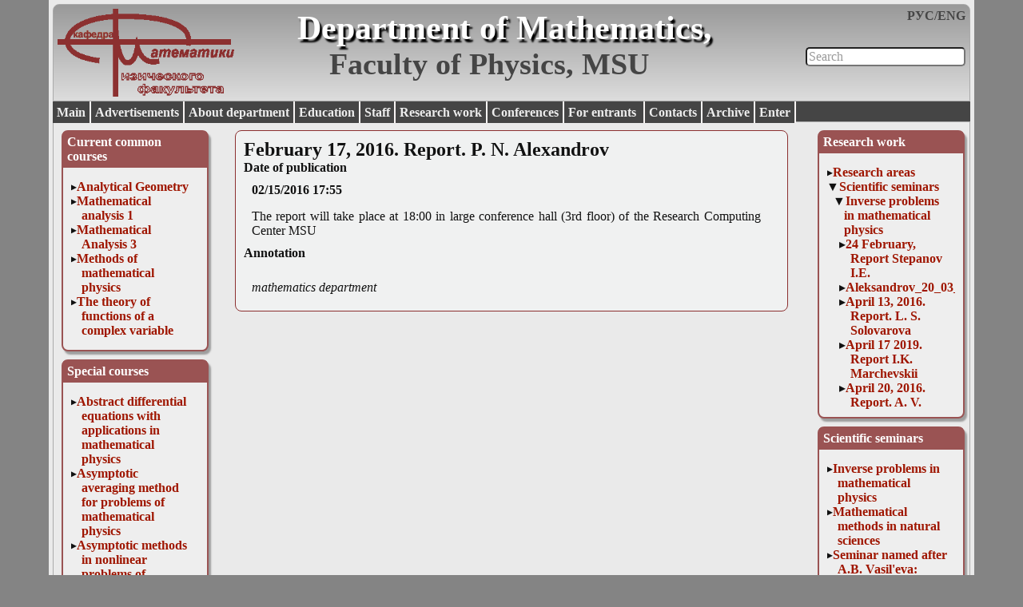

--- FILE ---
content_type: text/html;charset=UTF-8
request_url: http://math.phys.msu.ru/Research_work/Scientific_seminars/Inverse_problems_in_mathematical_physics/February_17_2016_Report_P_N_Alexandrov/do_lng_set_eng
body_size: 5412
content:
<html>
        <head>
	<meta http-equiv="Content-Type" content="text/html; charset=utf-8">
	<title>
            Department of Mathematics, Faculty of Physics, Lomonosov MSU        </title>
                
        <link href="http://math.phys.msu.ru/styles/MainStyle.css" type="text/css" media="screen" rel="stylesheet" />
        <link href="http://math.phys.msu.ru/styles/HeaderStyle.css" type="text/css" media="screen" rel="stylesheet" />
	<link href="http://math.phys.msu.ru/styles/MenusStyle.css" type="text/css" media="screen" rel="stylesheet" />
	<link href="http://math.phys.msu.ru/styles/ContenersStyle.css" type="text/css" media="screen" rel="stylesheet" />
	<link href="http://math.phys.msu.ru/styles/FooterStyle.css" type="text/css" media="screen" rel="stylesheet" />
	<link href="http://math.phys.msu.ru/styles/SimpleBoarder.css" type="text/css" media="screen" rel="stylesheet" />
        <link href="http://math.phys.msu.ru/styles/UploaderStyle.css" type="text/css" media="screen" rel="stylesheet" />
        
        <link href="http://math.phys.msu.ru/jquery/jquery-ui-1.10.4.custom/css/custom-theme/jquery-ui-1.10.4.custom.css" type="text/css" rel="stylesheet" />
                
        <script type="text/javascript" src="http://math.phys.msu.ru/jquery/jquery-1.9.1.js"></script>
        <script type="text/javascript" src="http://math.phys.msu.ru/jquery/jquery-ui-1.10.4.custom/js/jquery-ui-1.10.4.custom.js"></script>
                
            </head>

    <body>
	<div class = "header">
            <div class = "HeaderLogo"><a href="/Main/show_page"><img src="http://math.phys.msu.ru/styles/images/logo.png"></a></div><div class = "LngSwitch"><a href="/Research_work/Scientific_seminars/Inverse_problems_in_mathematical_physics/February_17_2016_Report_P_N_Alexandrov/do_lng_set_rus">РУС</a>/<a href="/Research_work/Scientific_seminars/Inverse_problems_in_mathematical_physics/February_17_2016_Report_P_N_Alexandrov/do_lng_set_eng">ENG</a></div><a href="/Main/show_page"><div class = "MainTitle">Department of Mathematics,</div></a><div class = "SearchArea"><form method = "POST" action = "/Research_work/Scientific_seminars/Inverse_problems_in_mathematical_physics/February_17_2016_Report_P_N_Alexandrov/do_pages_search"><input type="text" name = "search_query" size = "30" maxlength = "500" value = "Search" id = "SearchEdit" class = "SearchEditEmpty"></form></div><script type="text/javascript">
                    $(function(){
                        $("#SearchEdit").click(function(){
                            $("#SearchEdit").removeClass("SearchEditEmpty");
                            $("#SearchEdit").removeClass("SearchEdit");
                            $("#SearchEdit").addClass("SearchEdit");
                            if (($("#SearchEdit").val() == "Поиск") || ($("#SearchEdit").val() == "Search")){
                                $("#SearchEdit").val("");
                            }
                        });
                        $("#SearchEdit").blur(function(){
                            if ($("#SearchEdit").val() == ""){
                                $("#SearchEdit").removeClass("SearchEditEmpty");
                                $("#SearchEdit").removeClass("SearchEdit");
                                $("#SearchEdit").addClass("SearchEditEmpty");
                                $("#SearchEdit").val("Search");
                                /*TO DO Доделать очистку результатов поиска*/
                            }
                        });
                    });
                </script><div class = "MainSubTitle">Faculty of Physics, MSU</div>        </div>

        <div class = "main_menu">
            <a href="/Main/show_page">Main</a><a href="/Advertisements/show_page">Advertisements</a><a href="/About_department/show_page">About department</a><a href="/Education/show_page">Education</a><a href="/Staff/show_page">Staff</a><a href="/Research_work/show_page">Research work</a><a href="/Conferences/show_page">Conferences</a><a href="/For_entrants_/show_page">For entrants </a><a href="/Contacts/show_page">Contacts</a><a href="/Main/show_archives">Archive</a><a href="/Research_work/Scientific_seminars/Inverse_problems_in_mathematical_physics/February_17_2016_Report_P_N_Alexandrov/show_user_part">Enter</a>	</div>

	<div class = "contener">
            <div class = "left_menu"> 
                <div class = "sub_menu"><div class = "sub_menu_title">Current common courses</div><div class = "sub_menu_text"><ul><li><a href="/Education/General_courses/Analytical_Geometry/show_page">Analytical Geometry</a></li><li><a href="/Education/General_courses/Mathematical_analysis_1/show_page">Mathematical analysis 1</a></li><li><a href="/Education/General_courses/Mathematical_Analysis_3/show_page">Mathematical Analysis 3</a></li><li><a href="/Education/General_courses/Methods_of_mathematical_physics/show_page">Methods of mathematical physics</a></li><li><a href="/Education/General_courses/The_theory_of_functions_of_a_complex_variable/show_page">The theory of functions of a complex variable</a></li></ul></div></div><div class = "sub_menu"><div class = "sub_menu_title">Special courses</div><div class = "sub_menu_text"><ul><li><a href="/Education/Special_courses/Abstract_differential_equations_with_applications_in_mathematical_physics/show_page">Abstract differential equations with applications in mathematical physics</a></li><li><a href="/Education/Special_courses/Asymptotic_averaging_method_for_problems_of_mathematical_physics/show_page">Asymptotic averaging method for problems of mathematical physics</a></li><li><a href="/Education/Special_courses/Asymptotic_methods_in_nonlinear_problems_of_mathematical_physics/show_page">Asymptotic methods in nonlinear problems of mathematical physics</a></li><li><a href="/Education/Special_courses/Asymptotic_methods_in_the_theory_of_differential_equations_with_rapidly_oscillating_solutions_/show_page">Asymptotic methods in the theory of differential equations with rapidly oscillating solutions </a></li><li><a href="/Education/Special_courses/Catastrophe_theory_and_its_applications_in_physics/show_page">Catastrophe theory and its applications in physics</a></li><li><a href="/Education/Special_courses/Category_Theory_Basics/show_page">Category Theory Basics</a></li><li><a href="/Education/Special_courses/Differential_inequality_method_in_nonlinear_problems/show_page">Differential inequality method in nonlinear problems</a></li><li><a href="/Education/Special_courses/Elliptic_equations/show_page">Elliptic equations</a></li><li><a href="/Education/Special_courses/Extremal_problems/show_page">Extremal problems</a></li><li><a href="/Education/Special_courses/Finite_element_method_in_problems_of_mathematical_physics/show_page">Finite element method in problems of mathematical physics</a></li><li><a href="/Education/Special_courses/Functional_analysis/show_page">Functional analysis</a></li><li><a href="/Education/Special_courses/Fundamentals_of_algebra_and_differential_geometry/show_page">Fundamentals of algebra and differential geometry</a></li><li><a href="/Education/Special_courses/Gas_dynamics_and_cosmic_magnetic_fields_/show_page">Gas dynamics and cosmic magnetic fields </a></li><li><a href="/Education/Special_courses/Group_analysis_of_differential_equations/show_page">Group analysis of differential equations</a></li><li><a href="/Education/Special_courses/Introduction_to_perturbation_theory_/show_page">Introduction to perturbation theory </a></li><li><a href="/Education/Special_courses/Linear_and_nonlinear_functional_analysis/show_page">Linear and nonlinear functional analysis</a></li><li><a href="/Education/Special_courses/Mathematical_methods_in_ecology_/show_page">Mathematical methods in ecology </a></li><li><a href="/Education/Special_courses/Mathematical_modeling_of_plasma__kinetic_theory/show_page">Mathematical modeling of plasma – kinetic theory</a></li><li><a href="/Education/Special_courses/Mathematical_modeling_of_plasma__numerical_experiment/show_page">Mathematical modeling of plasma – numerical experiment</a></li><li><a href="/Education/Special_courses/Mathematical_models_of_hydrodynamics_and_gas_dynamics/show_page">Mathematical models of hydrodynamics and gas dynamics</a></li><li><a href="/Education/Special_courses/Mathematical_problems_of_diffraction_theory_/show_page">Mathematical problems of diffraction theory </a></li><li><a href="/Education/Special_courses/Methods_of_finite_differences_in_mathematical_physics/show_page">Methods of finite differences in mathematical physics</a></li><li><a href="/Education/Special_courses/Modern_methods_of_modeling_in_magnetohydrodynamics/show_page">Modern methods of modeling in magnetohydrodynamics</a></li><li><a href="/Education/Special_courses_for_PhD_students/Nonlinear_elliptic_and_parabolic_equations_of_mathematical_physics/show_page">Nonlinear elliptic and parabolic equations of mathematical physics</a></li><li><a href="/Education/Special_courses/Numerical_methods_in_mathematical_physics/show_page">Numerical methods in mathematical physics</a></li><li><a href="/Education/Special_courses/Parabolic_equations/show_page">Parabolic equations</a></li><li><a href="/Education/Special_courses/Parallel_Computations/show_page">Parallel Computations</a></li><li><a href="/Education/Special_courses/Programming_of_scientific_applications_in_the_language__C/show_page">Programming of scientific applications in the language  C++</a></li><li><a href="/Education/Special_courses/Special_functions_of_mathematical_physics/show_page">Special functions of mathematical physics</a></li><li><a href="/Education/Special_courses/Special_practical_work_Differential_schemes/show_page">Special practical work. Differential schemes</a></li><li><a href="/Education/Special_courses/Stochastic_differential_equations/show_page">Stochastic differential equations</a></li><li><a href="/Education/Special_courses/Supplementary_chapters_of_mathematical_physics_nonlinear_functional_analysis/show_page">Supplementary chapters of mathematical physics (nonlinear functional analysis)</a></li><li><a href="/Education/Special_courses/Tensor_calculus/show_page">Tensor calculus</a></li><li><a href="/Education/Special_courses/Theoretical_Basics_of_Big_Data_Analytics/show_page">Theoretical Basics of Big Data Analytics</a></li><li><a href="/Education/Special_courses/Theory_of_blowups_of_nonlinear_equations/show_page">Theory of blow-ups of nonlinear equations</a></li></ul></div></div>            </div>
            <div class = "right_menu"> 
                <div class = "sub_menu"><div class = "sub_menu_title"><a href="/Research_work/show_page"><div class = "Title">Research work</div></a></div><div class = "sub_menu_text"><ul><li><a href="/Research_work/Research_areas/show_page">Research areas</a></li><li class = "Open"><b><a href="/Research_work/Scientific_seminars/show_page">Scientific seminars</a></b><ul><li class = "Open"><b><a href="/Research_work/Scientific_seminars/Inverse_problems_in_mathematical_physics/show_page">Inverse problems in mathematical physics</a></b><ul><li><a href="/Research_work/Scientific_seminars/Inverse_problems_in_mathematical_physics/24_February_Report_Stepanov_IE/show_page">24 February, Report Stepanov I.E.</a></li><li><a href="/Research_work/Scientific_seminars/Inverse_problems_in_mathematical_physics/Aleksandrov_20_03_2024/show_page">Aleksandrov_20_03_2024</a></li><li><a href="/Research_work/Scientific_seminars/Inverse_problems_in_mathematical_physics/April_13_2016_Report_L_S_Solovarova/show_page">April 13, 2016. Report. L. S. Solovarova</a></li><li><a href="/Research_work/Scientific_seminars/Inverse_problems_in_mathematical_physics/April_17_2019_Report_IK_Marchevskii/show_page">April 17 2019. Report I.K. Marchevskii</a></li><li><a href="/Research_work/Scientific_seminars/Inverse_problems_in_mathematical_physics/April_20_2016_Report_A_V_Tikhonravov/show_page">April 20, 2016. Report. A. V. Tikhonravov</a></li><li><a href="/Research_work/Scientific_seminars/Inverse_problems_in_mathematical_physics/April_22_2015_Report_OI_Krovorotko/show_page">April 22, 2015. Report. O.I. Krovorotko</a></li><li><a href="/Research_work/Scientific_seminars/Inverse_problems_in_mathematical_physics/April_28_2021_Denisov_AM_report_/show_page">April 28 2021, Denisov A.M. report </a></li><li><a href="/Research_work/Scientific_seminars/Inverse_problems_in_mathematical_physics/April_7_2021_Aleksandrov_PN_Modin_IN_repoeort/show_page">April 7 2021, Aleksandrov P.N., Modin I.N repoeort</a></li><li><a href="/Research_work/Scientific_seminars/Inverse_problems_in_mathematical_physics/Argun_11_09_2024/show_page">Argun_11_09_2024</a></li><li><a href="/Research_work/Scientific_seminars/Inverse_problems_in_mathematical_physics/Bakushinskii_Leonov_An_ivenverse_problem_of_multifrequency_scalar_acoustic__problem/show_page">Bakushinskii Leonov "An ivenverse problem of multifrequency scalar acoustic  problem"</a></li><li><a href="/Research_work/Scientific_seminars/Inverse_problems_in_mathematical_physics/budochkina_15_02_2023/show_page">budochkina_15_02_2023</a></li><li><a href="/Research_work/Scientific_seminars/Inverse_problems_in_mathematical_physics/December_12_2019_Report_AM_Savchuk/show_page">December 12 2019. Report A.M. Savchuk</a></li><li><a href="/Research_work/Scientific_seminars/Inverse_problems_in_mathematical_physics/December_16_2015_Report_DN_Rajevski/show_page">December 16, 2015. Report. D.N. Rajevski</a></li><li><a href="/Research_work/Scientific_seminars/Inverse_problems_in_mathematical_physics/December_18_2019_Report_PN_Alexandov/show_page">December 18, 2019. Report P.N. Alexandov</a></li><li><a href="/Research_work/Scientific_seminars/Inverse_problems_in_mathematical_physics/December_2_2015_Report_AA_Aitbaeva/show_page">December 2, 2015. Report. A.A. Aitbaeva</a></li><li><a href="/Research_work/Scientific_seminars/Inverse_problems_in_mathematical_physics/December_2_2015_Report_NA_Koshev/show_page">December 2, 2015. Report. N.A. Koshev</a></li><li><a href="/Research_work/Scientific_seminars/Inverse_problems_in_mathematical_physics/December_20_2017_Report_A_N_Sharov/show_page">December 20, 2017. Report. A. N. Sharov</a></li><li><a href="/Research_work/Scientific_seminars/Inverse_problems_in_mathematical_physics/December_21_2016_Report_V_T_Volkov_D_V_Lukyanenko/show_page">December 21, 2016. Report. V. T. Volkov, D. V. Lukyanenko</a></li><li><a href="/Research_work/Scientific_seminars/Inverse_problems_in_mathematical_physics/December_23_2015_Report_AN_Sharov/show_page">December 23, 2015. Report. A.N. Sharov</a></li><li><a href="/Research_work/Scientific_seminars/Inverse_problems_in_mathematical_physics/December_23_2015_Report_MYu_Kozmin/show_page">December 23, 2015. Report. M.Yu. Kozmin</a></li><li><a href="/Research_work/Scientific_seminars/Inverse_problems_in_mathematical_physics/December_6_2017_Report_M_V_Klibanov/show_page">December 6, 2017. Report. M. V. Klibanov</a></li><li><a href="/Research_work/Scientific_seminars/Inverse_problems_in_mathematical_physics/December_7_2016_Report_A_N_Galybin_DPhil/show_page">December 7, 2016. Report. A. N. Galybin (DPhil)</a></li><li><a href="/Research_work/Scientific_seminars/Inverse_problems_in_mathematical_physics/February_15_2017_Report_A_Sh_Lyubanova/show_page">February 15, 2017. Report. A. Sh. Lyubanova</a></li><li class = "Open"><b><a href="/Research_work/Scientific_seminars/Inverse_problems_in_mathematical_physics/February_17_2016_Report_P_N_Alexandrov/show_page">February 17, 2016. Report. P. N. Alexandrov</a></b></li class = "Open"><li><a href="/Research_work/Scientific_seminars/Inverse_problems_in_mathematical_physics/February_22_2017_Report_V_N_Kozlov/show_page">February 22, 2017. Report. V. N. Kozlov</a></li><li><a href="/Research_work/Scientific_seminars/Inverse_problems_in_mathematical_physics/February_28_2018_Report_A_V_Baev/show_page">February 28, 2018. Report. A. V. Baev</a></li><li><a href="/Research_work/Scientific_seminars/Inverse_problems_in_mathematical_physics/February_8_2017_Report_A_O_Antonova/show_page">February 8, 2017. Report. A. O. Antonova</a></li><li><a href="/Research_work/Scientific_seminars/Inverse_problems_in_mathematical_physics/gaynullin_05_10_2022/show_page">gaynullin_05_10_2022</a></li><li><a href="/Research_work/Scientific_seminars/Inverse_problems_in_mathematical_physics/glasko_29_03_2023/show_page">glasko_29_03_2023</a></li><li><a href="/Research_work/Scientific_seminars/Inverse_problems_in_mathematical_physics/Hizriev_23_10_2024/show_page">Hizriev_23_10_2024</a></li><li><a href="/Research_work/Scientific_seminars/Inverse_problems_in_mathematical_physics/Isaev_30_10_2024/show_page">Isaev_30_10_2024</a></li><li><a href="/Research_work/Scientific_seminars/Inverse_problems_in_mathematical_physics/ivanov_01_02_2023/show_page">ivanov_01_02_2023</a></li><li><a href="/Research_work/Scientific_seminars/Inverse_problems_in_mathematical_physics/January_18_2017_Reports_M_V_Klibanov/show_page">January 18, 2017. Reports. M. V. Klibanov</a></li><li><a href="/Research_work/Scientific_seminars/Inverse_problems_in_mathematical_physics/June_10_2015_Report_AS_Ismagilova/show_page">June 10, 2015. Report. A.S. Ismagilova</a></li><li><a href="/Research_work/Scientific_seminars/Inverse_problems_in_mathematical_physics/June_2_2021_Gonrcharskiy_report/show_page">June 2 2021, Gonrcharskiy report</a></li><li><a href="/Research_work/Scientific_seminars/Inverse_problems_in_mathematical_physics/kolotov_09_11_2022/show_page">kolotov_09_11_2022</a></li><li><a href="/Research_work/Scientific_seminars/Inverse_problems_in_mathematical_physics/Kriviritko_14_09_2022/show_page">Kriviritko_14_09_2022</a></li><li><a href="/Research_work/Scientific_seminars/Inverse_problems_in_mathematical_physics/Lagutin_19_11_2025/show_page">Lagutin_19_11_2025</a></li><li><a href="/Research_work/Scientific_seminars/Inverse_problems_in_mathematical_physics/Leonov_24_09_2025/show_page">Leonov_24_09_2025</a></li><li><a href="/Research_work/Scientific_seminars/Inverse_problems_in_mathematical_physics/Lukyanenko_29_05_2024/show_page">Lukyanenko_29_05_2024</a></li><li><a href="/Research_work/Scientific_seminars/Inverse_problems_in_mathematical_physics/Lukynenko_21_09_2022/show_page">Lukynenko_21_09_2022</a></li><li><a href="/Research_work/Scientific_seminars/Inverse_problems_in_mathematical_physics/March_1_2017_Report_V_P_Mitrofanov/show_page">March 1, 2017. Report. V. P. Mitrofanov</a></li><li><a href="/Research_work/Scientific_seminars/Inverse_problems_in_mathematical_physics/March_10_20201_Report_Durmagambetov_Aset_/show_page">March 10 20201, Report Durmagambetov Aset </a></li><li><a href="/Research_work/Scientific_seminars/Inverse_problems_in_mathematical_physics/March_11_2020_Report_OG_Kantor/show_page">March 11 2020. Report O.G. Kantor</a></li><li><a href="/Research_work/Scientific_seminars/Inverse_problems_in_mathematical_physics/March_11_2015_Report_A_Zubyuk/show_page">March 11, 2015. Report. A. Zubyuk</a></li><li><a href="/Research_work/Scientific_seminars/Inverse_problems_in_mathematical_physics/March_16_2016_Report_N_A_Evdokimova/show_page">March 16, 2016. Report. N. A. Evdokimova</a></li><li><a href="/Research_work/Scientific_seminars/Inverse_problems_in_mathematical_physics/March_17_20201_Report_Michailov_Anderasyan/show_page">March 17 20201, Report Michailov, Anderasyan</a></li><li><a href="/Research_work/Scientific_seminars/Inverse_problems_in_mathematical_physics/March_18_2020_Report_V_Demyanov/show_page">March 18 2020. Report V. Demyanov.</a></li><li><a href="/Research_work/Scientific_seminars/Inverse_problems_in_mathematical_physics/March_20_2019_Report_N_Koshev_M_Malovichko/show_page">March 20 2019. Report N. Koshev, M. Malovichko</a></li><li><a href="/Research_work/Scientific_seminars/Inverse_problems_in_mathematical_physics/March_21_2018_Report_A_F_Skurydina/show_page">March 21, 2018. Report. A. F. Skurydina</a></li><li><a href="/Research_work/Scientific_seminars/Inverse_problems_in_mathematical_physics/March_24_2021_AN_Sharov_report/show_page">March 24 2021, A.N. Sharov report.</a></li><li><a href="/Research_work/Scientific_seminars/Inverse_problems_in_mathematical_physics/March_3_2021_Report_Peneko_AV/show_page">March 3 2021, Report Peneko A.V.</a></li><li><a href="/Research_work/Scientific_seminars/Inverse_problems_in_mathematical_physics/March_4_2020_Report_AV_Stoyarov/show_page">March 4, 2020. Report. A.V. Stoyarov</a></li><li><a href="/Research_work/Scientific_seminars/Inverse_problems_in_mathematical_physics/March_9_2016_Report_M_V_Klibanov_3d_phaseless_inverse_scattering_and_other_coefficient_inverse_problems/show_page">March 9, 2016. Report. M. V. Klibanov: "3-d phaseless inverse scattering and other coefficient inverse problems"</a></li><li><a href="/Research_work/Scientific_seminars/Inverse_problems_in_mathematical_physics/May_11_2016_Report_A_Akhundov/show_page">May 11, 2016. Report. A. Akhundov</a></li><li><a href="/Research_work/Scientific_seminars/Inverse_problems_in_mathematical_physics/May_12_2021_Klibanov_MV_report/show_page">May 12 2021, Klibanov M.V. report</a></li><li><a href="/Research_work/Scientific_seminars/Inverse_problems_in_mathematical_physics/May_13_2015_Report_A_Leonov/show_page">May 13, 2015. Report. A. Leonov</a></li><li><a href="/Research_work/Scientific_seminars/Inverse_problems_in_mathematical_physics/May_19_2021_MI_Shimelevich_report/show_page">May 19 2021, M.I. Shimelevich report</a></li><li><a href="/Research_work/Scientific_seminars/Inverse_problems_in_mathematical_physics/May_22_2019_Report_AA_Borzunov/show_page">May 22 2019. Report A.A. Borzunov</a></li><li><a href="/Research_work/Scientific_seminars/Inverse_problems_in_mathematical_physics/May_26_2021_Dumagambetov_Aset_report/show_page">May 26 2021, Dumagambetov Aset report</a></li><li><a href="/Research_work/Scientific_seminars/Inverse_problems_in_mathematical_physics/May_27_2015_Report_D_Lukyanenko_and_V_Volkov/show_page">May 27, 2015. Report. D. Lukyanenko and V. Volkov</a></li><li><a href="/Research_work/Scientific_seminars/Inverse_problems_in_mathematical_physics/New_page/show_page">New page</a></li><li><a href="/Research_work/Scientific_seminars/Inverse_problems_in_mathematical_physics/November_1_2017_Report_N_A_Tikhonov/show_page">November 1, 2017. Report. N. A. Tikhonov</a></li><li><a href="/Research_work/Scientific_seminars/Inverse_problems_in_mathematical_physics/November_15_2017_Report_M_M_Kokurin/show_page">November 15, 2017. Report. M. M. Kokurin</a></li><li><a href="/Research_work/Scientific_seminars/Inverse_problems_in_mathematical_physics/November_23_2016_Report_A_A_Belov_N_N_Kalitkin/show_page">November 23, 2016. Report. A. A. Belov, N. N. Kalitkin</a></li><li><a href="/Research_work/Scientific_seminars/Inverse_problems_in_mathematical_physics/November_28_2017_Report_Micronanostructure_prediction_of_shale_based_on_multienergy_CT_data/show_page">November 28, 2017. Report "Micro-nano-structure prediction of shale based on multi-energy CT data"</a></li><li><a href="/Research_work/Scientific_seminars/Inverse_problems_in_mathematical_physics/November_30_2016_Report_V_D_Ustinov/show_page">November 30, 2016. Report. V. D. Ustinov</a></li><li><a href="/Research_work/Scientific_seminars/Inverse_problems_in_mathematical_physics/November_9_2016_Report_N_A_Koshev/show_page">November 9, 2016. Report. N. A. Koshev</a></li><li><a href="/Research_work/Scientific_seminars/Inverse_problems_in_mathematical_physics/October_13_2021_Korukin_Korzlov_report/show_page">October 13 2021, Korukin, Korzlov report</a></li><li><a href="/Research_work/Scientific_seminars/Inverse_problems_in_mathematical_physics/October_14_2015_Report_AA_Firsova/show_page">October 14, 2015. Report. A.A. Firsova</a></li><li><a href="/Research_work/Scientific_seminars/Inverse_problems_in_mathematical_physics/October_19_2016_Report_V_T_Volkov_D_V_Lukyanenko/show_page">October 19, 2016. Report. V. T. Volkov, D. V. Lukyanenko</a></li><li><a href="/Research_work/Scientific_seminars/Inverse_problems_in_mathematical_physics/October_23_2019_Report_IN_Egorov/show_page">October 23 2019. Report I.N. Egorov</a></li><li><a href="/Research_work/Scientific_seminars/Inverse_problems_in_mathematical_physics/October_27_2021_D_Chaikovskii_report/show_page">October 27 2021, D. Chaikovskii report</a></li><li><a href="/Research_work/Scientific_seminars/Inverse_problems_in_mathematical_physics/October_4_2017_Report_A_A_Belov_N_N_Kalitkin/show_page">October 4, 2017. Report. A. A. Belov, N. N. Kalitkin</a></li><li><a href="/Research_work/Scientific_seminars/Inverse_problems_in_mathematical_physics/October_9_2019_Report_AM_Cherepaschuk/show_page">October 9 2019. Report A.M. Cherepaschuk</a></li><li><a href="/Research_work/Scientific_seminars/Inverse_problems_in_mathematical_physics/Ogorodnikov_25_09_2024_/show_page">Ogorodnikov_25_09_2024 </a></li><li><a href="/Research_work/Scientific_seminars/Inverse_problems_in_mathematical_physics/Penenko_Numerical_algorithms_of_solving_inverse_problems_and_data_assimilation_for_reactionadvectiondiffusion_models/show_page">Penenko "Numerical algorithms of solving inverse problems and data assimilation for reaction-advection-diffusion models"</a></li><li><a href="/Research_work/Scientific_seminars/Inverse_problems_in_mathematical_physics/Plaksin_08_10_2025/show_page">Plaksin_08_10_2025</a></li><li><a href="/Research_work/Scientific_seminars/Inverse_problems_in_mathematical_physics/Report_A_S_Shurup/show_page">Report. A. S. Shurup</a></li><li><a href="/Research_work/Scientific_seminars/Inverse_problems_in_mathematical_physics/reznichenko_16_11_2022/show_page">reznichenko_16_11_2022</a></li><li><a href="/Research_work/Scientific_seminars/Inverse_problems_in_mathematical_physics/seminar_inverse_problem_21_09_2022/show_page">seminar_inverse_problem_21_09_2022</a></li><li><a href="/Research_work/Scientific_seminars/Inverse_problems_in_mathematical_physics/September_13_2017_Report_N_A_Magnitskiy/show_page">September 13, 2017. Report. N. A. Magnitskiy</a></li><li><a href="/Research_work/Scientific_seminars/Inverse_problems_in_mathematical_physics/September_19_2018_Report_V_T_Volkov_D_V_Lukyanenko_N_N_Nefedov_A_G_Yagola/show_page">September 19, 2018. Report. V. T. Volkov, D. V. Lukyanenko, N. N. Nefedov, A. G. Yagola</a></li><li><a href="/Research_work/Scientific_seminars/Inverse_problems_in_mathematical_physics/September_5_2018_Report_P_S_Plotnikov_G_B_Sidelnikov/show_page">September 5, 2018. Report. P. S. Plotnikov, G. B. Sidelnikov</a></li><li><a href="/Research_work/Scientific_seminars/Inverse_problems_in_mathematical_physics/September_6_2017_Report_M_A_Markovich/show_page">September 6, 2017. Report. M. A. Markovich</a></li><li><a href="/Research_work/Scientific_seminars/Inverse_problems_in_mathematical_physics/shimelevich_01_03_2023/show_page">shimelevich_01_03_2023</a></li><li><a href="/Research_work/Scientific_seminars/Inverse_problems_in_mathematical_physics/Shimelevich_05_11_2025/show_page">Shimelevich_05_11_2025</a></li><li><a href="/Research_work/Scientific_seminars/Inverse_problems_in_mathematical_physics/Shimilevich_10_04_2024/show_page">Shimilevich_10_04_2024</a></li><li><a href="/Research_work/Scientific_seminars/Inverse_problems_in_mathematical_physics/Vershinin_22_10_2025/show_page">Vershinin_22_10_2025</a></li></ul></li class = "Open"><li><a href="/Research_work/Scientific_seminars/Mathematical_methods_in_natural_sciences/show_page">Mathematical methods in natural sciences</a></li><li><a href="/Research_work/Scientific_seminars/Seminar_named_after_AB_Vasileva__Asimptotic_methods_in_singularly_perturbed_problems/show_page">Seminar named after A.B. Vasil'eva:  Asimptotic methods in singularly perturbed problems</a></li></ul></li class = "Open"><li><a href="/Research_work/Bachelor_works/show_page">Bachelor works</a></li></ul></div></div><div class = "sub_menu"><div class = "sub_menu_title">Scientific seminars</div><div class = "sub_menu_text"><ul><li><a href="/Research_work/Scientific_seminars/Inverse_problems_in_mathematical_physics/show_page">Inverse problems in mathematical physics</a></li><li><a href="/Research_work/Scientific_seminars/Mathematical_methods_in_natural_sciences/show_page">Mathematical methods in natural sciences</a></li><li><a href="/Research_work/Scientific_seminars/Seminar_named_after_AB_Vasileva__Asimptotic_methods_in_singularly_perturbed_problems/show_page">Seminar named after A.B. Vasil'eva:  Asimptotic methods in singularly perturbed problems</a></li></ul></div></div>            </div>
            <div class = "center_sub_contener">
                <div class = "page_element"><h1>February 17, 2016. Report. P. N. Alexandrov</h1><div class = "Title">Date of publication</div><div class = "Group"><b>02/15/2016 17:55</b></div><div class = "Group"><p><span class="hps">The report&nbsp;</span><span class="hps"><span id="result_box" class="short_text" lang="en"><span class="hps">will take place</span>&nbsp;<span class="hps">at 18:00</span>&nbsp;in&nbsp;large conference hall (3rd floor) of the Research Computing Center MSU</span></span></p></div><div class = "Title">Annotation</div><div class = "Group"></div><div class = "Group"><i>mathematics department</i></div></div>	
            </div>
            <div class = "clear"></div>
            <div class = "bottom_sub_contener" align="center">
		<a href="http://www.msu.ru/" target = "blank"><div class="PictureLink"><img src="/lnkpictures/1.gif"></div></a><a href="http://www.phys.msu.ru/" target = "blank"><div class="PictureLink"><img src="/lnkpictures/2.gif"></div></a><a href="http://am.phys.msu.ru" target = "blank"><div class="PictureLink"><img src="/lnkpictures/3.gif"></div></a><a href="http://ckko.phys.msu.ru/" target = "blank"><div class="PictureLink"><img src="/lnkpictures/4.gif"></div></a><a href="http://istina.msu.ru" target = "blank"><div class="PictureLink"><img src="/lnkpictures/5.gif"></div></a><a href="http://www.mathnet.ru" target = "blank"><div class="PictureLink"><img src="/lnkpictures/6.gif"></div></a><a href="http://elibrary.ru" target = "blank"><div class="PictureLink"><img src="/lnkpictures/7.gif"></div></a><a href="http://vak.ed.gov.ru/" target = "blank"><div class="PictureLink"><img src="/lnkpictures/8.gif"></div></a><ul></ul>            </div>
	</div>

	<div class = "footer">
            <div class = "CenterTitle">© Department of Mathematics, Faculty of Physics, Lomonosov MSU 2014-2026.<br></div>	</div>
    </body>
</html>

--- FILE ---
content_type: text/html;charset=UTF-8
request_url: http://math.phys.msu.ru/styles/SimpleBoarder.css
body_size: 3987
content:
<html>
        <head>
	<meta http-equiv="Content-Type" content="text/html; charset=utf-8">
	<title>
            Department of Mathematics, Faculty of Physics, Lomonosov MSU        </title>
                
        <link href="http://math.phys.msu.ru/styles/MainStyle.css" type="text/css" media="screen" rel="stylesheet" />
        <link href="http://math.phys.msu.ru/styles/HeaderStyle.css" type="text/css" media="screen" rel="stylesheet" />
	<link href="http://math.phys.msu.ru/styles/MenusStyle.css" type="text/css" media="screen" rel="stylesheet" />
	<link href="http://math.phys.msu.ru/styles/ContenersStyle.css" type="text/css" media="screen" rel="stylesheet" />
	<link href="http://math.phys.msu.ru/styles/FooterStyle.css" type="text/css" media="screen" rel="stylesheet" />
	<link href="http://math.phys.msu.ru/styles/SimpleBoarder.css" type="text/css" media="screen" rel="stylesheet" />
        <link href="http://math.phys.msu.ru/styles/UploaderStyle.css" type="text/css" media="screen" rel="stylesheet" />
        
        <link href="http://math.phys.msu.ru/jquery/jquery-ui-1.10.4.custom/css/custom-theme/jquery-ui-1.10.4.custom.css" type="text/css" rel="stylesheet" />
                
        <script type="text/javascript" src="http://math.phys.msu.ru/jquery/jquery-1.9.1.js"></script>
        <script type="text/javascript" src="http://math.phys.msu.ru/jquery/jquery-ui-1.10.4.custom/js/jquery-ui-1.10.4.custom.js"></script>
                
            </head>

    <body>
	<div class = "header">
            <div class = "HeaderLogo"><a href="/Main/show_page"><img src="http://math.phys.msu.ru/styles/images/logo.png"></a></div><div class = "LngSwitch"><a href="/Main/do_lng_set_rus">РУС</a>/<a href="/Main/do_lng_set_eng">ENG</a></div><a href="/Main/show_page"><div class = "MainTitle">Department of Mathematics,</div></a><div class = "SearchArea"><form method = "POST" action = "/Main/do_pages_search"><input type="text" name = "search_query" size = "30" maxlength = "500" value = "Search" id = "SearchEdit" class = "SearchEditEmpty"></form></div><script type="text/javascript">
                    $(function(){
                        $("#SearchEdit").click(function(){
                            $("#SearchEdit").removeClass("SearchEditEmpty");
                            $("#SearchEdit").removeClass("SearchEdit");
                            $("#SearchEdit").addClass("SearchEdit");
                            if (($("#SearchEdit").val() == "Поиск") || ($("#SearchEdit").val() == "Search")){
                                $("#SearchEdit").val("");
                            }
                        });
                        $("#SearchEdit").blur(function(){
                            if ($("#SearchEdit").val() == ""){
                                $("#SearchEdit").removeClass("SearchEditEmpty");
                                $("#SearchEdit").removeClass("SearchEdit");
                                $("#SearchEdit").addClass("SearchEditEmpty");
                                $("#SearchEdit").val("Search");
                                /*TO DO Доделать очистку результатов поиска*/
                            }
                        });
                    });
                </script><div class = "MainSubTitle">Faculty of Physics, MSU</div>        </div>

        <div class = "main_menu">
            <a href="/Main/show_page">Main</a><a href="/Advertisements/show_page">Advertisements</a><a href="/About_department/show_page">About department</a><a href="/Education/show_page">Education</a><a href="/Staff/show_page">Staff</a><a href="/Research_work/show_page">Research work</a><a href="/Conferences/show_page">Conferences</a><a href="/For_entrants_/show_page">For entrants </a><a href="/Contacts/show_page">Contacts</a><a href="/Main/show_archives">Archive</a><a href="/Main/show_user_part">Enter</a>	</div>

	<div class = "contener">
            <div class = "left_menu"> 
                <div class = "sub_menu"><div class = "sub_menu_title">Current common courses</div><div class = "sub_menu_text"><ul><li><a href="/Education/General_courses/Analytical_Geometry/show_page">Analytical Geometry</a></li><li><a href="/Education/General_courses/Mathematical_analysis_1/show_page">Mathematical analysis 1</a></li><li><a href="/Education/General_courses/Mathematical_Analysis_3/show_page">Mathematical Analysis 3</a></li><li><a href="/Education/General_courses/Methods_of_mathematical_physics/show_page">Methods of mathematical physics</a></li><li><a href="/Education/General_courses/The_theory_of_functions_of_a_complex_variable/show_page">The theory of functions of a complex variable</a></li></ul></div></div><div class = "sub_menu"><div class = "sub_menu_title">Special courses</div><div class = "sub_menu_text"><ul><li><a href="/Education/Special_courses/Abstract_differential_equations_with_applications_in_mathematical_physics/show_page">Abstract differential equations with applications in mathematical physics</a></li><li><a href="/Education/Special_courses/Asymptotic_averaging_method_for_problems_of_mathematical_physics/show_page">Asymptotic averaging method for problems of mathematical physics</a></li><li><a href="/Education/Special_courses/Asymptotic_methods_in_nonlinear_problems_of_mathematical_physics/show_page">Asymptotic methods in nonlinear problems of mathematical physics</a></li><li><a href="/Education/Special_courses/Asymptotic_methods_in_the_theory_of_differential_equations_with_rapidly_oscillating_solutions_/show_page">Asymptotic methods in the theory of differential equations with rapidly oscillating solutions </a></li><li><a href="/Education/Special_courses/Catastrophe_theory_and_its_applications_in_physics/show_page">Catastrophe theory and its applications in physics</a></li><li><a href="/Education/Special_courses/Category_Theory_Basics/show_page">Category Theory Basics</a></li><li><a href="/Education/Special_courses/Differential_inequality_method_in_nonlinear_problems/show_page">Differential inequality method in nonlinear problems</a></li><li><a href="/Education/Special_courses/Elliptic_equations/show_page">Elliptic equations</a></li><li><a href="/Education/Special_courses/Extremal_problems/show_page">Extremal problems</a></li><li><a href="/Education/Special_courses/Finite_element_method_in_problems_of_mathematical_physics/show_page">Finite element method in problems of mathematical physics</a></li><li><a href="/Education/Special_courses/Functional_analysis/show_page">Functional analysis</a></li><li><a href="/Education/Special_courses/Fundamentals_of_algebra_and_differential_geometry/show_page">Fundamentals of algebra and differential geometry</a></li><li><a href="/Education/Special_courses/Gas_dynamics_and_cosmic_magnetic_fields_/show_page">Gas dynamics and cosmic magnetic fields </a></li><li><a href="/Education/Special_courses/Group_analysis_of_differential_equations/show_page">Group analysis of differential equations</a></li><li><a href="/Education/Special_courses/Introduction_to_perturbation_theory_/show_page">Introduction to perturbation theory </a></li><li><a href="/Education/Special_courses/Linear_and_nonlinear_functional_analysis/show_page">Linear and nonlinear functional analysis</a></li><li><a href="/Education/Special_courses/Mathematical_methods_in_ecology_/show_page">Mathematical methods in ecology </a></li><li><a href="/Education/Special_courses/Mathematical_modeling_of_plasma__kinetic_theory/show_page">Mathematical modeling of plasma – kinetic theory</a></li><li><a href="/Education/Special_courses/Mathematical_modeling_of_plasma__numerical_experiment/show_page">Mathematical modeling of plasma – numerical experiment</a></li><li><a href="/Education/Special_courses/Mathematical_models_of_hydrodynamics_and_gas_dynamics/show_page">Mathematical models of hydrodynamics and gas dynamics</a></li><li><a href="/Education/Special_courses/Mathematical_problems_of_diffraction_theory_/show_page">Mathematical problems of diffraction theory </a></li><li><a href="/Education/Special_courses/Methods_of_finite_differences_in_mathematical_physics/show_page">Methods of finite differences in mathematical physics</a></li><li><a href="/Education/Special_courses/Modern_methods_of_modeling_in_magnetohydrodynamics/show_page">Modern methods of modeling in magnetohydrodynamics</a></li><li><a href="/Education/Special_courses_for_PhD_students/Nonlinear_elliptic_and_parabolic_equations_of_mathematical_physics/show_page">Nonlinear elliptic and parabolic equations of mathematical physics</a></li><li><a href="/Education/Special_courses/Numerical_methods_in_mathematical_physics/show_page">Numerical methods in mathematical physics</a></li><li><a href="/Education/Special_courses/Parabolic_equations/show_page">Parabolic equations</a></li><li><a href="/Education/Special_courses/Parallel_Computations/show_page">Parallel Computations</a></li><li><a href="/Education/Special_courses/Programming_of_scientific_applications_in_the_language__C/show_page">Programming of scientific applications in the language  C++</a></li><li><a href="/Education/Special_courses/Special_functions_of_mathematical_physics/show_page">Special functions of mathematical physics</a></li><li><a href="/Education/Special_courses/Special_practical_work_Differential_schemes/show_page">Special practical work. Differential schemes</a></li><li><a href="/Education/Special_courses/Stochastic_differential_equations/show_page">Stochastic differential equations</a></li><li><a href="/Education/Special_courses/Supplementary_chapters_of_mathematical_physics_nonlinear_functional_analysis/show_page">Supplementary chapters of mathematical physics (nonlinear functional analysis)</a></li><li><a href="/Education/Special_courses/Tensor_calculus/show_page">Tensor calculus</a></li><li><a href="/Education/Special_courses/Theoretical_Basics_of_Big_Data_Analytics/show_page">Theoretical Basics of Big Data Analytics</a></li><li><a href="/Education/Special_courses/Theory_of_blowups_of_nonlinear_equations/show_page">Theory of blow-ups of nonlinear equations</a></li></ul></div></div>            </div>
            <div class = "right_menu"> 
                <div class = "sub_menu"><div class = "empty_sub_menu_title"><a href="/Main/show_page"><div class = "Title">Main</div></a></div></div><div class = "sub_menu"><div class = "sub_menu_title">Scientific seminars</div><div class = "sub_menu_text"><ul><li><a href="/Research_work/Scientific_seminars/Inverse_problems_in_mathematical_physics/show_page">Inverse problems in mathematical physics</a></li><li><a href="/Research_work/Scientific_seminars/Mathematical_methods_in_natural_sciences/show_page">Mathematical methods in natural sciences</a></li><li><a href="/Research_work/Scientific_seminars/Seminar_named_after_AB_Vasileva__Asimptotic_methods_in_singularly_perturbed_problems/show_page">Seminar named after A.B. Vasil'eva:  Asimptotic methods in singularly perturbed problems</a></li></ul></div></div>            </div>
            <div class = "center_sub_contener">
                <div class = "page_element"><link href="http://math.phys.msu.ru/modules/module_slider/styles/main_slider_style.css" type="text/css" media="screen" rel="stylesheet" /><div class = "Group"><div class = "Slider_view" id = "Slider_view_3"><ul class = "Slide_wrapper" id = "Slide_wrapper_3" data-current = 0><li class = "Slide"><a href="http://www.phys.msu.ru" target = "blank"><div class = "SliderLinkContener"><img src = "/data/1/256465630new.jpg" class = "Slide_Image"></div></a></li><li class = "Slide"><a href="/actual-problems-2025" target = "blank"><div class = "SliderLinkContener"><img src = "/data/1/Banner_3.1.png" class = "Slide_Image"></div></a></li><li class = "Slide"><a href="/Main/show_page" target = "blank"><div class = "SliderLinkContener"><img src = "/data/1/Congrat_Volkov.png" class = "Slide_Image"></div></a></li><li class = "Slide"><a href="/Advertisements/1926_13042022_By_order_of_the_President_of_the_RF_A_N_Bogolyubov_Gratitude_was_announced/show_page" target = "blank"><div class = "SliderLinkContener"><img src = "/data/1/Congrat_Boglubov.png" class = "Slide_Image"></div></a></li></ul><div class = "PrevButton" id = "PrevButton_3"></div><div class = "NextButton" id = "NextButton_3"></div>
            <script type="text/javascript">
            var SlideWidth_3 = 500;
            var SliderTimer_3;
            var SlideInterval_3 = 10000;
            $(function(){
                UpdateSlideWidth_3();
                window.onresize = UpdateSlideWidth_3;
                SliderTimer_3 = setInterval(nextSlide_3, SlideInterval_3);
                $("#PrevButton_3").hover(function(){
                        var PrevButton = document.getElementById("PrevButton_3");
                        PrevButton.style.backgroundPositionY = "100%";
                    },
                    function(){
                        var PrevButton = document.getElementById("PrevButton_3");
                        PrevButton.style.backgroundPositionY = "0%";
                });
                $("#PrevButton_3").click(function(){
                    prevSlide_3();
                });
                $("#NextButton_3").hover(function(){
                        var NextButton = document.getElementById("NextButton_3");
                        NextButton.style.backgroundPositionY = "100%";
                    },
                    function(){
                        var NextButton = document.getElementById("NextButton_3");
                        NextButton.style.backgroundPositionY = "0%";
                });
                $("#NextButton_3").click(function(){
                    nextSlide_3();
                });
                $("#Slider_view_3").hover(function(){
                    clearInterval(SliderTimer_3);
                    var PrevButton = document.getElementById("PrevButton_3");
                    PrevButton.style.display = "block";
                    var NextButton = document.getElementById("NextButton_3");
                    NextButton.style.display = "block";
                },
                function(){
                    SliderTimer_3=setInterval(nextSlide_3, SlideInterval_3);
                    var PrevButton = document.getElementById("PrevButton_3");
                    PrevButton.style.display = "none";
                    var NextButton = document.getElementById("NextButton_3");
                    NextButton.style.display = "none";
                });
            });
            
            function UpdateSlideWidth_3(){
                SlideWidth_3 = document.getElementById("Slider_view_3").parentNode.offsetWidth;
                var SlideHeight = Math.round(SlideWidth_3/16*5);
                $("#Slider_view_3").width(SlideWidth_3);
                $("#Slider_view_3").height(SlideHeight);
                $("#Slide_wrapper_3").width($("#Slide_wrapper_3").children().size()*SlideWidth_3);
                $("#Slide_wrapper_3").height(SlideHeight);
                var ul = document.getElementById("Slide_wrapper_3");
                for (var i = 0; i < ul.childNodes.length; i++) {
                    ul.childNodes[i].style.width = SlideWidth_3;
                    ul.childNodes[i].style.height = SlideHeight;
                    ul.childNodes[i].firstChild.firstChild.style.height = SlideHeight;
                    ul.childNodes[i].firstChild.firstChild.firstChild.style.maxHeight = SlideHeight;
                    ul.childNodes[i].firstChild.style.width = SlideWidth_3;
                    var ImageHeight = ul.childNodes[i].firstChild.firstChild.firstChild.offsetHeight;
                    if ((ImageHeight < SlideHeight) && (ImageHeight>0)){
                        ul.childNodes[i].firstChild.firstChild.firstChild.style.marginTop = Math.round((SlideHeight - ImageHeight)/2.0);
                    }
                }
                var CurrentSlide = parseInt($("#Slide_wrapper_3").data("current"));
                $("#Slide_wrapper_3").animate({left: -CurrentSlide*SlideWidth_3},0).data("current",CurrentSlide);
            }

            function nextSlide_3(){
                var CurrentSlide = parseInt($("#Slide_wrapper_3").data("current"));
                CurrentSlide ++;
                if(CurrentSlide >= $("#Slide_wrapper_3").children().size()){
                    $("#Slide_wrapper_3").css("left",-(CurrentSlide-2)*SlideWidth_3);  
                    $("#Slide_wrapper_3").append($("#Slide_wrapper_3").children().first().clone()); 
                    $("#Slide_wrapper_3").children().first().remove();
                    CurrentSlide--; 
                }
                $("#Slide_wrapper_3").animate({left: -CurrentSlide*SlideWidth_3},300).data("current",CurrentSlide);
            }
            
            function prevSlide_3(){
                var CurrentSlide = parseInt($("#Slide_wrapper_3").data("current"));
                CurrentSlide --;
                if(CurrentSlide < 0){
                    $("#Slide_wrapper_3").css("left",-(CurrentSlide+2)*SlideWidth_3);  
                    $("#Slide_wrapper_3").prepend($("#Slide_wrapper_3").children().last().clone()); 
                    $("#Slide_wrapper_3").children().last().remove();
                    CurrentSlide++; 
                }
                $("#Slide_wrapper_3").animate({left: -CurrentSlide*SlideWidth_3},300).data("current",CurrentSlide);
            }
        </script></div></div><div class = "Title">Advertisment</div><div class = "Group"><ul><li><a href="/Advertisements/1106_11012026_Methods_of_mathematical_physics_consultations/show_page">Methods of mathematical physics consultations</a></li><li><a href="/Advertisements/1411_22122025_Congratulations_to_5th_grade_students/show_page">Congratulations to 5th grade students</a></li><li><a href="/Advertisements/1107_01112025_2025_colloquium_enjoyers_Methods_of_Mathematical_Physics/show_page">2025 colloquium enjoyers Methods of Mathematical Physics</a></li><li><a href="/Advertisements/1929_16102025_Colloquium_on_Methods_of_Mathematical_Physics/show_page">Colloquium on Methods of Mathematical Physics</a></li><li><a href="/Advertisements/1435_15092025_Retake_of_the_course_Introduction_to_Numerical_Methods_and_Mathematical_Modeling/show_page">Retake of the course "Introduction to Numerical Methods and Mathematical Modeling"</a></li></ul></div><div class = "Title">Current scientific seminars</div><div class = "Group"><ul><li><a href="/Research_work/Scientific_seminars/Mathematical_methods_in_natural_sciences/December_17_2025_report/show_page">December 17 2025 report</a></li><li><a href="/Research_work/Scientific_seminars/Mathematical_methods_in_natural_sciences/December_26_2025_report/show_page">December 26 2025 report</a></li><li><a href="/Research_work/Scientific_seminars/Mathematical_methods_in_natural_sciences/November_26_2025_report/show_page">November 26 2025 report</a></li></ul></div></div>	
            </div>
            <div class = "clear"></div>
            <div class = "bottom_sub_contener" align="center">
		<a href="http://www.msu.ru/" target = "blank"><div class="PictureLink"><img src="/lnkpictures/1.gif"></div></a><a href="http://www.phys.msu.ru/" target = "blank"><div class="PictureLink"><img src="/lnkpictures/2.gif"></div></a><a href="http://am.phys.msu.ru" target = "blank"><div class="PictureLink"><img src="/lnkpictures/3.gif"></div></a><a href="http://ckko.phys.msu.ru/" target = "blank"><div class="PictureLink"><img src="/lnkpictures/4.gif"></div></a><a href="http://istina.msu.ru" target = "blank"><div class="PictureLink"><img src="/lnkpictures/5.gif"></div></a><a href="http://www.mathnet.ru" target = "blank"><div class="PictureLink"><img src="/lnkpictures/6.gif"></div></a><a href="http://elibrary.ru" target = "blank"><div class="PictureLink"><img src="/lnkpictures/7.gif"></div></a><a href="http://vak.ed.gov.ru/" target = "blank"><div class="PictureLink"><img src="/lnkpictures/8.gif"></div></a><ul></ul>            </div>
	</div>

	<div class = "footer">
            <div class = "CenterTitle">© Department of Mathematics, Faculty of Physics, Lomonosov MSU 2014-2026.<br></div>	</div>
    </body>
</html>

--- FILE ---
content_type: text/css
request_url: http://math.phys.msu.ru/styles/UploaderStyle.css
body_size: 332
content:
#FilesContainer{
    margin-top: 10px;
    min-height: 300px;
    border: 3px solid #0e1e80;
    border-radius: 5px 5px 5px 5px;
    -moz-border-radius: 5px 5px 5px 5px;
    -webkit-border-top-left-radius: 5px;
    -webkit-border-top-right-radius: 5px;
    -webkit-border-bottom-left-radius: 5px;
    -webkit-border-bottom-right-radius: 5px;
    -khtml-border-radius: 5px 5px 5px 5px;
}

#FilesContainerHighLight{
    background: #303030;
    margin-top: 10px;
    min-height: 300px;
    border: 3px solid #0e1e80;
    border-radius: 5px 5px 5px 5px;
    -moz-border-radius: 5px 5px 5px 5px;
    -webkit-border-top-left-radius: 5px;
    -webkit-border-top-right-radius: 5px;
    -webkit-border-bottom-left-radius: 5px;
    -webkit-border-bottom-right-radius: 5px;
    -khtml-border-radius: 5px 5px 5px 5px;
}

#FilesList {
    /*list-style-type: none;*/
    margin: 15px;
    padding: 0;
}

#FilesList li {
    margin: 10px;
    width: 152px;
    text-align: left;
    /*display: inline-block;*/
}

#FilesList div.ProgressBar {
    width: 150px;
    height: 18px;
    text-align: center;
}

#FilesForm{
    display: none;
}
